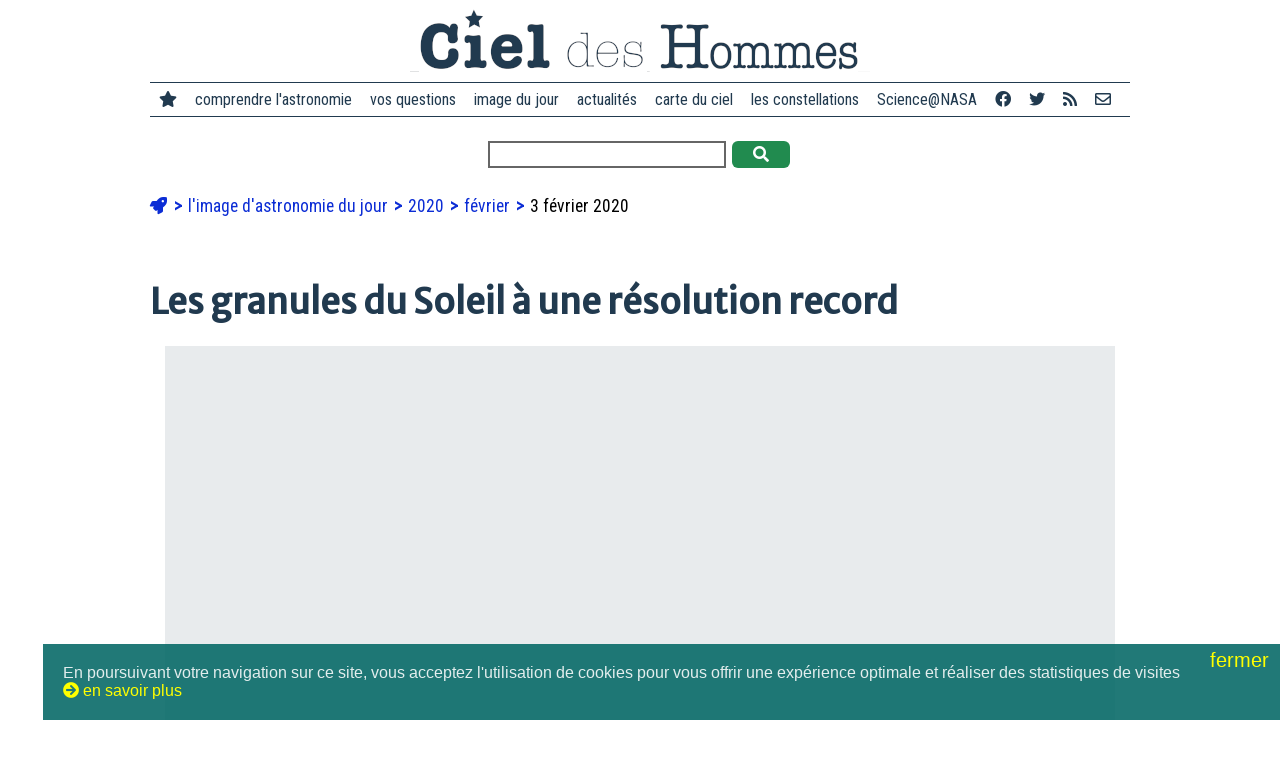

--- FILE ---
content_type: text/html; charset=utf-8
request_url: https://www.cidehom.com/apod.php?_date=200203
body_size: 6593
content:
<!DOCTYPE html>
<html lang="fr-FR">
<head>
  
  <meta charset="utf-8">
	<meta name="viewport" content="width=device-width, initial-scale=1">
  
  <title>Les granules du Soleil à une résolution record</title>
  <meta name="title" content="Les granules du Soleil à une résolution record" />
  <meta name="description" content="Le télescope solaire Daniel K. Inouye, à Hawaii, permet désormais de disposer de vue d'une résolution exceptionnelle de la surface du Soleil" />
  <meta name="robots" content="index, follow" />

	<link rel="canonical" href="https://www.cidehom.com/apod.php?_date=200203" />

  <link rel="image_src" href="https://apod.cidehom.com/pix/2020/200203.jpg" />

  <meta property="fb:app_id" content="140801877173" />
  <meta property="og:author" content="didier.jamet.7" />
  <meta property="og:site_name" content="Ciel des Hommes" /> 
  <meta property="og:type" content="article" /> 
  <meta property="og:url" content="https://www.cidehom.com/apod.php?_date=200203" /> 
  <meta property="og:title" content="Les granules du Soleil à une résolution record" />
  <meta property="og:description" content="Le télescope solaire Daniel K. Inouye, à Hawaii, permet désormais de disposer de vue d'une résolution exceptionnelle de la surface du Soleil" />
  <meta property="og:image" content="https://apod.cidehom.com/pix/2020/200203.jpg" />
	<meta property="og:image:width" content="480" />
	<meta property="og:image:height" content="360" />
  
  <meta name="twitter:card" content="summary_large_image">
  <meta name="twitter:site" content="@cieldeshommes">
  <meta name="twitter:title" content="Les granules du Soleil à une résolution record">
  <meta name="twitter:description" content="Le télescope solaire Daniel K. Inouye, à Hawaii, permet désormais de disposer de vue d'une résolution exceptionnelle de la surface du Soleil">
  <meta name="twitter:image" content="https://apod.cidehom.com/pix/2020/200203.jpg">

  <link rel="shortcut icon" href="favicon.ico">

	<link rel="stylesheet" href="https://fonts.googleapis.com/css?family=Merriweather+Sans|Merriweather|Roboto+Condensed">
  <link href="https://www.cidehom.com//_fontawesome/css/all.css" rel="stylesheet">

  <link rel="stylesheet" type="text/css" href="_styles2019.css" media="screen" />
  <link rel="stylesheet" type="text/css" href="_styles_menu2019.css" media="screen" />
	
	<script type="text/javascript" src="ajax2019/__tout.js"></script>
	
</head>
<body>

<div class="contenu980 _top">
		<div id="bouton_menu">
			<a href="javascript:void(0);" class="icone" onclick="affiche_menu()">
				<i class="fa fa-bars"></i>
			</a>
		</div>
	<a href="https://www.cidehom.com/">
  <div class="logo">
		<img src="pix2019/logo-cidehom-moche.png" alt="Ciel des Hommes" title="Ciel des Hommes" />
	</div>
	</a>
</div>

<div class="contenu980 _top">
	<div class="menu_site">

  <div class="ligne_menu" id="leMenu">
		<div class="menu_liens">
		<span class="pasvu">
		<a href="https://www.cidehom.com/"><i class="fa fa-star"></i></a>
		</span>
		<a href="">comprendre l'astronomie</a>
		<a href="sommaire-questions.html">vos questions</a>
		<a href="apod.php">image du jour</a>
		<a href="sommaire-actualites.html">actualités</a>
		<a href="carte-du-ciel-82.html">carte du ciel</a>
		<a href="atlas-des-constellations-79.html">les constellations</a>
		<a href="sommaire-science.html">Science@NASA</a>
		<a href="https://www.facebook.com/CieldesHommes/" target="_blank" title="Ciel des Hommes sur Facebook"><i class="fab fa-facebook"></i></a>
		<a href="https://twitter.com/CieldesHommes" target="_blank" title="Ciel des Hommes sur Twitter"><i class="fab fa-twitter"></i></a>
		<a href="https://www.cidehom.com/rss/" title="flux RSS"><i class="fa fa-rss"></i></a>
		<a href="nous-contacter-302.html" title="nous contacter"><i class="far fa-envelope"></i></a>
		</div>
  </div>

	</div>
</div>


<div class="contenu980 _top">
  <form method="post" action="_redir_tag.php">
    		<input type="text" name="_mots" value="" size="30" /> 
    <button onclick="this.submit();" class="bouton_valider"><i class="fa fa-search"></i></button>
  </form>
</div>

<div class="contenu980">

	<ul class="ariane">
	<li>
		<a href="https://www.cidehom.com/"><i class="fa fa-rocket"></i></a>
	</li>

			<li>
					<a href="apod.php">
			l'image d'astronomie du jour			</a>
					</li>
				<li>
					<a href="sommaire-apod-2020">
			2020			</a>
					</li>
				<li>
					<a href="sommaire-apod-2020-02">
			février			</a>
					</li>
				<li>
		3 février 2020		</li>
			
	</ul>


  <h1>Les granules du Soleil à une résolution record</h1>

			<div class="image">
		<iframe width='950' height='534' src='https://www.youtube.com/embed/CCzl0quTDHw?rel=0' frameborder='0' allow='accelerometer; autoplay; encrypted-media; gyroscope; picture-in-picture' allowfullscreen></iframe>
			<div class='image_texte'>
			<b>Image Crédit :</b> <a href="https://www.nso.edu/">NSO</a>, <a href="https://www.nsf.gov/">NSF</a>, <a href="https://www.aura-astronomy.org/">AURA</a>, <a href="https://www.nso.edu/telescopes/dki-solar-telescope/"
>Inouye Solar Telescope</a>			</div>
		</div>
		
	<p>Pourquoi la surface du Soleil change-t-elle en permanence ? Pour répondre à cette question, la Fondation américaine pour la Science (US National Science Foundation) a construit le télescope solaire Daniel K.Inouye, à Hawaii. Le télescope Inouye dispose de grands miroirs qui permettent de capturer des images en haute résolution à une fréquence et avec un nombre de couleurs jamais atteints jusque-là. Cette vidéo assemble des images prises pendant 10 minutes et condensées en 5 secondes. La surface du Soleil visible sur cette vidéo représente à peu près la taille de la Terre, donc chaque granule a grossièrement la taille d'un pays, et les détails visibles mesurent environ 30 km. Le centre des granules est brillant du fait de l'ascension du plasma solaire très chaud, tandis que les bords des granules sont plus sombres parce que le plasma est plus froid et redescend. Certaines régions entre les bords des granules sont très lumineuses elles forment de curieuses fenêtres magnétiques vers l'intérieur du Soleil, plus profond et plus chaud. Ce nouveau télescope Inouye va collecter des données qui seront étudiées pendant les années qui viennent pour comprendre comment les champs magnétiques du Soleil évoluent en permanence, canalisant l'énergie et affectant la Terre.</p>
	
	<div class="item_lien">
	<div class="lire_titre"><b>L'image d'astronomie du jour (Astronomy Picture Of the Day - APOD)</b></div>
	<div class="lire_signature">Traduction réalisée par Patrick Babayou</div>
  <div class="lire_signature"><a href="http://apod.nasa.gov/apod/ap200203.html" target="_blank">&gt; lire le texte original</a> sur le site de la NASA</div>
	<div class="lire_signature">Auteurs et éditeurs&nbsp;: <a href='http://antwrp.gsfc.nasa.gov/htmltest/rjn.html' target='_blank'>Robert Nemiroff</a> (<a href='http://www.phy.mtu.edu/'>MTU</a>) &amp; <a href='http://antwrp.gsfc.nasa.gov/htmltest/jbonnell/www/bonnell.html' target='_blank'>Jerry Bonnell</a> (<a href='http://www.astro.umd.edu/' target='_blank'>UMCP</a>)</div>
	<div class="lire_signature">Représentant technique de la Nasa&nbsp;: <a href='mailto:jpn@grossc.gsfc.nasa.gov' target='_blank'>Jay Norris</a></div>
	<div class="lire_signature">Un service de&nbsp;: <a href='http://science.gsfc.nasa.gov/sed/index.cfm?fuseAction=home.main&&navOrgCode=660' target='_blank'>ASD</a> de <a href='http://www.nasa.gov/' target='_blank'>NASA</a> / <a href='http://www.gsfc.nasa.gov/' target='_blank'>GSFC</a> & <a href='http://www.mtu.edu/' target='_blank'>Michigan Tech. U.</a></div>
	</div>
	
</div>


<div class="contenu980">
	<h3>Dans notre dictionnaire de l'astronomie...</h3>
			<div class="ligne_guillotine"></div>
		<div class="item_lien">
		<a href="soleil-56.html">
		<div class="item_lien_img">
					<img src="https://apod.cidehom.com/c/2011/111115.jpg" alt="Soleil orange scintillant - " title="Soleil orange scintillant - " />
					</div>
		</a>
		<div class="item_lien_texte">
		<span class="lire_aussi"><i class="fa fa-link"></i> à lire aussi...</span><br/>
		<a href="soleil-56.html">
		Le Soleil		</a><br/>
		<div class="lire_texte">
				</div>
		</div>
		</div>
				<div class="ligne_guillotine"></div>
		<div class="item_lien">
		<a href="la-terre-60.html">
		<div class="item_lien_img">
					<img src="https://apod.cidehom.com/c/2007/070325.jpg" alt="Bienvenue sur la plan&egrave;te Terre - La plan&egrave;te Terre, troisi&egrave;me plan&egrave;te en partant du Soleil, est compos&eacute;e de majoritairement de roches, sa surface &eacute;tant aux trois-quarts couverte d'eau" title="Bienvenue sur la plan&egrave;te Terre - La plan&egrave;te Terre, troisi&egrave;me plan&egrave;te en partant du Soleil, est compos&eacute;e de majoritairement de roches, sa surface &eacute;tant aux trois-quarts couverte d'eau" />
					</div>
		</a>
		<div class="item_lien_texte">
		<span class="lire_aussi"><i class="fa fa-link"></i> à lire aussi...</span><br/>
		<a href="la-terre-60.html">
		La Terre		</a><br/>
		<div class="lire_texte">
		Troisième planète du système solaire, la Terre est une planète tellurique, dotée d'eau à l'état liquide et d'une atmosphère riche en oxygène et azote		</div>
		</div>
		</div>
				<div class="ligne_guillotine"></div>
		<div class="item_lien">
		<a href="telescopes-73.html">
		<div class="item_lien_img">
				</div>
		</a>
		<div class="item_lien_texte">
		<span class="lire_aussi"><i class="fa fa-link"></i> à lire aussi...</span><br/>
		<a href="telescopes-73.html">
		Les télescopes		</a><br/>
		<div class="lire_texte">
				</div>
		</div>
		</div>
				<div class="ligne_guillotine"></div>
		<div class="item_lien">
		<a href="plasma-175.html">
		<div class="item_lien_img">
					<img src="https://www.cidehom.com/imr_c/20.jpg" alt="Un plasma artificiel cr&eacute;&eacute; dans un tokamak au Princeton Plasma Physics Laboratory" title="Un plasma artificiel cr&eacute;&eacute; dans un tokamak au Princeton Plasma Physics Laboratory" />
					</div>
		</a>
		<div class="item_lien_texte">
		<span class="lire_aussi"><i class="fa fa-link"></i> à lire aussi...</span><br/>
		<a href="plasma-175.html">
		Plasma		</a><br/>
		<div class="lire_texte">
				</div>
		</div>
		</div>
		</div>

<div class="contenu980">
		<h3>D'autres images d'astronomie...</h3>
				<div class="item_lien">
		<a href="apod.php?_date=100416">
		<div class="item_lien_img">
		<img src="https://apod.cidehom.com/c/2010/100416.jpg" alt="Points brillants sur un Soleil calme" title="Points brillants sur un Soleil calme" />
		</div>
		</a>
		<div class="item_lien_texte">
		<span class="lire_aussi"><i class="fa fa-link"></i> 16 avril 2010</span><br/>
		<a href="apod.php?_date=100416">
		Points brillants sur un Soleil calme		</a><br/>
		<div class="lire_texte">
				</div>
		</div>
		</div>
				<div class="item_lien">
		<a href="apod.php?_date=111106">
		<div class="item_lien_img">
		<img src="https://apod.cidehom.com/c/2011/111106.jpg" alt="Fluide Soleil orange" title="Fluide Soleil orange" />
		</div>
		</a>
		<div class="item_lien_texte">
		<span class="lire_aussi"><i class="fa fa-link"></i> 6 novembre 2011</span><br/>
		<a href="apod.php?_date=111106">
		Fluide Soleil orange		</a><br/>
		<div class="lire_texte">
				</div>
		</div>
		</div>
				<div class="item_lien">
		<a href="apod.php?_date=230517">
		<div class="item_lien_img">
		<img src="https://apod.cidehom.com/c/2023/230517.jpg" alt="Une tache solaire et un pont de lumi&egrave;re" title="Une tache solaire et un pont de lumi&egrave;re" />
		</div>
		</a>
		<div class="item_lien_texte">
		<span class="lire_aussi"><i class="fa fa-link"></i> 17 mai 2023</span><br/>
		<a href="apod.php?_date=230517">
		Une tache solaire et un pont de lumière		</a><br/>
		<div class="lire_texte">
		Les taches solaires sont des régions un peu plus froides et moins brillantes dont la durée de vie n'excède pas une semaine		</div>
		</div>
		</div>
				<h3>Ailleurs sur le web</h3>
					<div class="item_lien">
			<span class="lire_aussi"><a href="https://en.wikipedia.org/wiki/Daniel_Inouye" target="_blank">Daniel Inouye - Wikipedia</a></span><br/>
						<div class="item_host">
			<img src="https://xflr7.cidehom.com/favicon/0/6.png" /> &nbsp;en.wikipedia.org			</div>
			</div>
						<div class="item_lien">
			<span class="lire_aussi"><a href="https://en.wikipedia.org/wiki/Daniel_K._Inouye_Solar_Telescope" target="_blank">Daniel K. Inouye Solar Telescope - Wikipedia</a></span><br/>
						<div class="item_host">
			<img src="https://xflr7.cidehom.com/favicon/0/6.png" /> &nbsp;en.wikipedia.org			</div>
			</div>
						<div class="item_lien">
			<span class="lire_aussi"><a href="https://en.wikipedia.org/wiki/Hawaii" target="_blank">Hawaii - Wikipedia</a></span><br/>
						<div class="item_host">
			<img src="https://xflr7.cidehom.com/favicon/0/6.png" /> &nbsp;en.wikipedia.org			</div>
			</div>
						<div class="item_lien">
			<span class="lire_aussi"><a href="https://en.wikipedia.org/wiki/Plasma_(physics)" target="_blank">Plasma (physics) - Wikipedia</a></span><br/>
						<div class="item_host">
			<img src="https://xflr7.cidehom.com/favicon/0/6.png" /> &nbsp;en.wikipedia.org			</div>
			</div>
						<div class="item_lien">
			<span class="lire_aussi"><a href="https://en.wikipedia.org/wiki/United_States" target="_blank">United States - Wikipedia</a></span><br/>
						<div class="item_host">
			<img src="https://xflr7.cidehom.com/favicon/0/6.png" /> &nbsp;en.wikipedia.org			</div>
			</div>
						<div class="item_lien">
			<span class="lire_aussi"><a href="https://www.youtube.com/watch?v=KuZG_vFPtIM" target="_blank">Inouye Solar Telescope and Solar Granulation</a></span><br/>
							<div class="lire_texte">
				What&#39;s solar granulation?  What can NSF&#39;s DKI solar telescope learn by studying the fine details of the sun lurking between the solar convection cells in the...				</div>
							<div class="item_host">
			<img src="https://xflr7.cidehom.com/favicon/0/16.png" /> &nbsp;www.youtube.com			</div>
			</div>
						<div class="item_lien">
			<span class="lire_aussi"><a href="https://www.youtube.com/watch?v=s3Tyon7zNRs" target="_blank">Meet Inouye Solar Telescope</a></span><br/>
							<div class="lire_texte">
				The National Science Foundation&#39;s (NSF) Inouye Solar Telescope will show us the Sun like never before! Watch this space for its first-ever image! #StayTuned ...				</div>
							<div class="item_host">
			<img src="https://xflr7.cidehom.com/favicon/0/16.png" /> &nbsp;www.youtube.com			</div>
			</div>
						<div class="item_lien">
			<span class="lire_aussi"><a href="https://www.youtube.com/watch?v=vN8cnN7Nlh4" target="_blank">SOLAR TELESCOPE OF HAWAI’I</a></span><br/>
							<div class="lire_texte">
				Located on the island of Maui, the Haleakala observatory, will become the largest solar telescope in the world, with unprecedented capabilities for research ...				</div>
							<div class="item_host">
			<img src="https://xflr7.cidehom.com/favicon/0/16.png" /> &nbsp;www.youtube.com			</div>
			</div>
						<div class="item_lien">
			<span class="lire_aussi"><a href="https://solarsystem.nasa.gov/solar-system/sun/in-depth/" target="_blank">In Depth | Sun – Solar System Exploration: NASA Science</a></span><br/>
							<div class="lire_texte">
				NASA’s real-time science encyclopedia of deep space exploration. Our scientists and hardworking robots are exploring the wild frontiers of our solar system.				</div>
							<div class="item_host">
			<img src="https://xflr7.cidehom.com/favicon/0/32.png" /> &nbsp;solarsystem.nasa.gov			</div>
			</div>
						<div class="item_lien">
			<span class="lire_aussi"><a href="https://www.nsf.gov/" target="_blank">NSF - National Science Foundation</a></span><br/>
							<div class="lire_texte">
				NSF's mission is to advance the progress of science, a mission accomplished by funding proposals for research and education made by scientists, engineers, and educators from across the country.				</div>
							<div class="item_host">
			<img src="https://xflr7.cidehom.com/favicon/3/1327.png" /> &nbsp;www.nsf.gov			</div>
			</div>
						<div class="item_lien">
			<span class="lire_aussi"><a href="https://nso.edu/telescopes/dki-solar-telescope/" target="_blank">Daniel K. Inouye Solar Telescope - NSO - National Solar Observatory</a></span><br/>
							<div class="lire_texte">
				The NSF&#039;s Inouye Solar Telescope is the world&#039;s largest solar telescope. Its 4-meter mirror provides views of the Sun like we’ve never seen.				</div>
							<div class="item_host">
			<img src="https://xflr7.cidehom.com/favicon/5/2044.png" /> &nbsp;www.nso.edu			</div>
			</div>
						<div class="item_lien">
			<span class="lire_aussi"><a href="https://nso.edu/telescopes/csp/" target="_blank">DKIST Critical Science Plan - NSO - National Solar Observatory</a></span><br/>
							<div class="lire_texte">
				This DKIST Critical Science Plan (CSP) is a snapshot of some of the scientific pursuits that the world&#039;s largest telescope plans to enable.				</div>
							<div class="item_host">
			<img src="https://xflr7.cidehom.com/favicon/5/2044.png" /> &nbsp;www.nso.edu			</div>
			</div>
						<div class="item_lien">
			<span class="lire_aussi"><a href="https://nso.edu/inouye-solar-telescope-first-light/" target="_blank">Inouye Solar Telescope: First Light - NSO - National Solar Observatory</a></span><br/>
							<div class="lire_texte">
				First images from the NSF&#039;s Inouye Solar Telescope, the world&#039;s largest solar telescope, reveal unprecedented detail of the Sun’s surface.				</div>
							<div class="item_host">
			<img src="https://xflr7.cidehom.com/favicon/5/2044.png" /> &nbsp;www.nso.edu			</div>
			</div>
						<div class="item_lien">
			<span class="lire_aussi"><a href="https://nso.edu/telescopes/dkist/first-light-cropped-field-movie/" target="_blank">The NSF Inouye Solar Telescope&#039;s First Movie (Cropped) - NSO - National Solar Observatory</a></span><br/>
						<div class="item_host">
			<img src="https://xflr7.cidehom.com/favicon/5/2044.png" /> &nbsp;www.nso.edu			</div>
			</div>
			</div>

<div class="contenu980">
	<div class="mots_clefs">
			<span>
					<i class="fa fa-tags"></i>
					<a href="">soleil</a></span>
				<span>
		| 		<a href="">télescope</a></span>
				<span>
		| 		<a href="">planète Terre</a></span>
				<span>
		| 		<a href="">plasma</a></span>
				<span>
		| 		<a href="">champ magnétique du soleil</a></span>
			</div>
</div>

<div class="contenu980">
	<h2><a href="sommaire-apod-2020"><i class="fa fa-arrow-circle-right"></i> Le calendrier de l'astronomie</a></h2>
	<map name='calendrier_2002'>
<area href="apod.php?_date=200201" shape="rect" coords="432,80,512,160" title="Apollo 14 rentre &agrave; la maison" alt="Apollo 14 rentre &agrave; la maison" >
<area href="apod.php?_date=200202" shape="rect" coords="518,80,598,160" title="Zeta Oph, &eacute;toile en cavale" alt="Zeta Oph, &eacute;toile en cavale" >
<area href="apod.php?_date=200203" shape="rect" coords="2,166,82,246" title="Les granules du Soleil &agrave; une r&eacute;solution record" alt="Les granules du Soleil &agrave; une r&eacute;solution record" >
<area href="apod.php?_date=200204" shape="rect" coords="88,166,168,246" title="Une nuit sur le Grand Canyon" alt="Une nuit sur le Grand Canyon" >
<area href="apod.php?_date=200205" shape="rect" coords="174,166,254,246" title="Perspectives de l'&eacute;clipse de Lune" alt="Perspectives de l'&eacute;clipse de Lune" >
<area href="apod.php?_date=200206" shape="rect" coords="260,166,340,246" title="Paysage lunaire austral" alt="Paysage lunaire austral" >
<area href="apod.php?_date=200207" shape="rect" coords="346,166,426,246" title="Gros plan sur NGC 7331" alt="Gros plan sur NGC 7331" >
<area href="apod.php?_date=200208" shape="rect" coords="432,166,512,246" title="Les nuages cosmiques de la Licorne" alt="Les nuages cosmiques de la Licorne" >
<area href="apod.php?_date=200209" shape="rect" coords="518,166,598,246" title="Flotter dans l'espace" alt="Flotter dans l'espace" >
<area href="apod.php?_date=200210" shape="rect" coords="2,252,82,332" title="Eclipse solaire &agrave; bosse" alt="Eclipse solaire &agrave; bosse" >
<area href="apod.php?_date=200211" shape="rect" coords="88,252,168,332" title="Lancement de Solar Orbiter" alt="Lancement de Solar Orbiter" >
<area href="apod.php?_date=200212" shape="rect" coords="174,252,254,332" title="Fil&eacute; d'&eacute;toiles entre Nord et Sud" alt="Fil&eacute; d'&eacute;toiles entre Nord et Sud" >
<area href="apod.php?_date=200213" shape="rect" coords="260,252,340,332" title="La Trifide de Spitzer" alt="La Trifide de Spitzer" >
<area href="apod.php?_date=200214" shape="rect" coords="346,252,426,332" title="Le p&acirc;le point bleu" alt="Le p&acirc;le point bleu" >
<area href="apod.php?_date=200215" shape="rect" coords="432,252,512,332" title="Au centre de la n&eacute;buleuse de la Car&egrave;ne" alt="Au centre de la n&eacute;buleuse de la Car&egrave;ne" >
<area href="apod.php?_date=200216" shape="rect" coords="518,252,598,332" title="NGC 2392, n&eacute;buleuse &agrave; double enveloppe" alt="NGC 2392, n&eacute;buleuse &agrave; double enveloppe" >
<area href="apod.php?_date=200217" shape="rect" coords="2,338,82,418" title="Regardez B&eacute;telgeuse changer" alt="Regardez B&eacute;telgeuse changer" >
<area href="apod.php?_date=200218" shape="rect" coords="88,338,168,418" title="Orion sur les hauts-plateaux de Boh&ecirc;me centrale" alt="Orion sur les hauts-plateaux de Boh&ecirc;me centrale" >
<area href="apod.php?_date=200219" shape="rect" coords="174,338,254,418" title="UGC 12591, galaxie &agrave; l'essorage" alt="UGC 12591, galaxie &agrave; l'essorage" >
<area href="apod.php?_date=200220" shape="rect" coords="260,338,340,418" title="Trio au cr&eacute;puscule" alt="Trio au cr&eacute;puscule" >
<area href="apod.php?_date=200221" shape="rect" coords="346,338,426,418" title="LDN 1622, la n&eacute;buleuse sombre d'Orion" alt="LDN 1622, la n&eacute;buleuse sombre d'Orion" >
<area href="apod.php?_date=200222" shape="rect" coords="432,338,512,418" title="En plein dans Centaurus A" alt="En plein dans Centaurus A" >
<area href="apod.php?_date=200223" shape="rect" coords="518,338,598,418" title="Illustris, une simulation de l'Univers" alt="Illustris, une simulation de l'Univers" >
<area href="apod.php?_date=200224" shape="rect" coords="2,424,82,504" title="Couronnes, halos et arcs lunaires sur le Manitoba" alt="Couronnes, halos et arcs lunaires sur le Manitoba" >
<area href="apod.php?_date=200225" shape="rect" coords="88,424,168,504" title="Le champ magn&eacute;tique de Jupiter vu par Juno" alt="Le champ magn&eacute;tique de Jupiter vu par Juno" >
<area href="apod.php?_date=200226" shape="rect" coords="174,424,254,504" title="NGTS-10b, la plan&egrave;te condamn&eacute;e" alt="NGTS-10b, la plan&egrave;te condamn&eacute;e" >
<area href="apod.php?_date=200227" shape="rect" coords="260,424,340,504" title="Le ciel de nuit des deux h&eacute;misph&egrave;res" alt="Le ciel de nuit des deux h&eacute;misph&egrave;res" >
<area href="apod.php?_date=200228" shape="rect" coords="346,424,426,504" title="Embarquement pour le p&ocirc;le c&eacute;leste sud" alt="Embarquement pour le p&ocirc;le c&eacute;leste sud" >
<area href="apod.php?_date=200229" shape="rect" coords="432,424,512,504" title="Jules C&eacute;sar et les ann&eacute;es bissextiles " alt="Jules C&eacute;sar et les ann&eacute;es bissextiles " >
</map>
		<img src="apod/calendrier-astronomie-2002.jpg" usemap="#calendrier_2002" />
		</div>

<div class="contenu980">
	<h2>&nbsp;</h2>
	<div class="item_lien">
		<div class="item_lien_img">
			<a href="apod.php?_date=200202">
			<img src="https://apod.cidehom.com/c/2020/200202.jpg" alt="suivant">
			</a>
		</div>
		<div class="item_lien_texte">
			<span class="lire_aussi"><i class="fa fa-link"></i> image précédente</span></br>
			<a href="apod.php?_date=200202">
			Zeta Oph, étoile en cavale			</a><br/>
			<div class="lire_texte">
			Zeta Ophiuchi se déplace à 24 km/s dans le milieu interstellaire, probablement propulsée par l'explosion en supernova de son ex-compagne de système binaire			</div>
		</div>
	</div>
		<div class="item_lien">
		<div class="item_lien_img">
			<a href="apod.php?_date=200204">
			<img src="https://apod.cidehom.com/c/2020/200204.jpg" alt="suivant">
			</a>
		</div>
		<div class="item_lien_texte">
			<span class="lire_aussi"><i class="fa fa-link"></i> image suivante</span></br>
			<a href="apod.php?_date=200204">
			Une nuit sur le Grand Canyon			</a><br/>
			<div class="lire_texte">
			Le Grand Canyon, en Arizona, sert de décor à cette image du ciel nocturne, avec la Voie Lactée et les planètes Saturne et Jupiter			</div>
		</div>
	</div>
	</div>

<p>&nbsp;</p>

<div class="contenu980 _top">
	<div class="menu_site">
		&copy; Ciel des Hommes, l'astronomie en français et en clair 2001-2026 | 
		<a href="qui-sommes-nous-303.html">qui sommes-nous ?</a> | 
		<a href="nous-contacter-302.html">nous contacter</a> | 
		<a href="mentions-legales-301.html">mentions légales</a>
	</div>
</div>

<p>&nbsp;</p>

<script language='JavaScript' src='https://stats.cidehom.com/_track.js'></script><script language='JavaScript'>_tracking('https://stats.cidehom.com/',1,'2019-apod','200203');</script>
<p>&nbsp;</p>
<p>&nbsp;</p>
<p>&nbsp;</p>

<div id="popup"></div>
<div id="masque_sombre"></div>

  <div id="popup_cookies">
    <span id="popup_fermer" onclick="cookies_ok();">fermer <i class="fa fa-close"></i></span>
    En poursuivant votre navigation sur ce site, vous acceptez l'utilisation de cookies pour vous offrir une exp&eacute;rience optimale et r&eacute;aliser des statistiques de visites<br/><span onclick="cookies_lire();"><i class="fa fa-arrow-circle-right"></i>&nbsp;en savoir plus</span>
	</div>
  
</body>
</html>